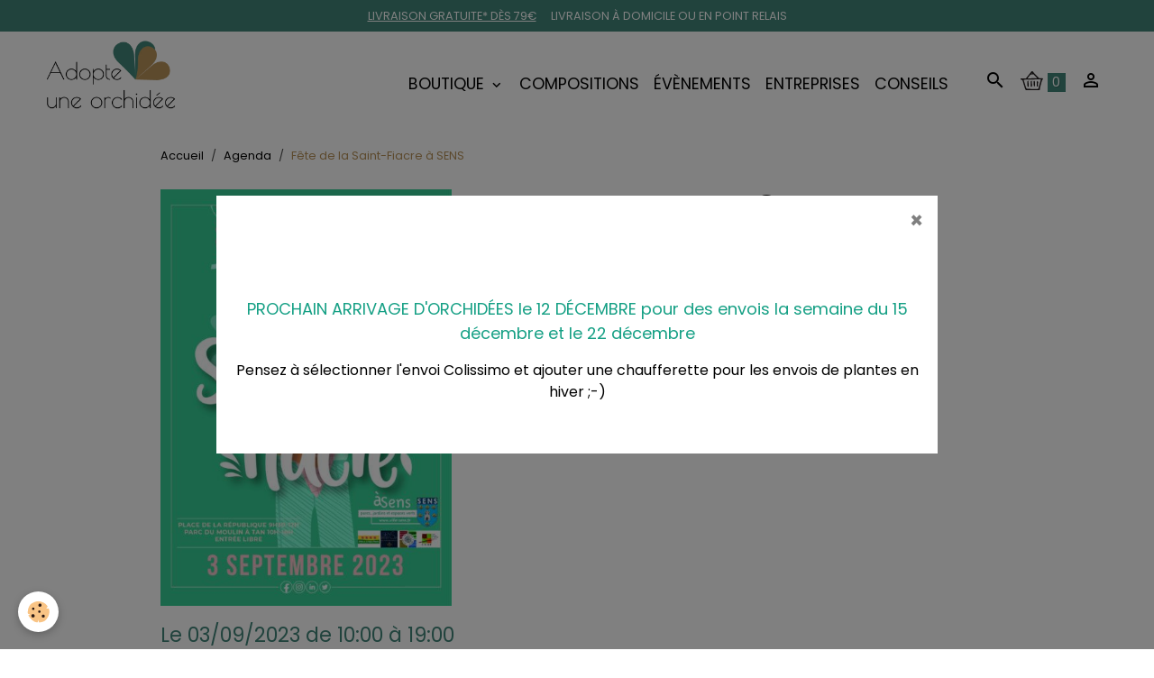

--- FILE ---
content_type: text/html; charset=UTF-8
request_url: https://www.adopteuneorchidee.com/agenda/fete-de-la-saint-fiacre-a-sens.html
body_size: 47383
content:

<!DOCTYPE html>
<html lang="fr">
    <head>
        <title>Fête de la Saint-Fiacre à SENS</title>
        <meta name="theme-color" content="">
        <meta name="msapplication-navbutton-color" content="">
        <!-- METATAGS -->
        <!-- rebirth / basic -->
<!--[if IE]>
<meta http-equiv="X-UA-Compatible" content="IE=edge">
<![endif]-->
<meta charset="utf-8">
<meta name="viewport" content="width=device-width, initial-scale=1, shrink-to-fit=no">
    <link rel="alternate" type="application/rss+xml" href="https://www.adopteuneorchidee.com/agenda/do/rss.xml" />
    <script src="https://maps.googleapis.com/maps/api/js?libraries=places&v=3.exp"></script>
    <meta property="og:title" content="Fête de la Saint-Fiacre à SENS"/>
    <meta property="og:url" content="https://www.adopteuneorchidee.com/agenda/fete-de-la-saint-fiacre-a-sens.html"/>
    <meta property="og:type" content="website"/>
    <meta name="description" content="Retrouvez-nous dans l'une des serres du Parc du Moulin à Tan de Sens" />
    <meta property="og:description" content="Retrouvez-nous dans l'une des serres du Parc du Moulin à Tan de Sens"/>
    <link rel="image_src" href="https://www.adopteuneorchidee.com/medias/images/affiche-saint-fiacre-2023.jpg" />
    <meta property="og:image" content="https://www.adopteuneorchidee.com/medias/images/affiche-saint-fiacre-2023.jpg" />
    <link rel="alternate" type="application/rss+xml" title="Adopte une orchidée : Agenda" href="https://www.adopteuneorchidee.com/agenda/do/rss.xml" />
    <link href="//www.adopteuneorchidee.com/themes/designlines/bottomsite/index.css?v=1764919461" rel="stylesheet">
    <link rel="canonical" href="https://www.adopteuneorchidee.com/agenda/fete-de-la-saint-fiacre-a-sens.html">
    <meta name="google-site-verification" content="bNpqMc6sQNulQvfcMSGwv9Kxgl4Bn9NXpDFfjU2Mslw">
<meta name="generator" content="Awelty Agence Web (awelty.com)">

    <link rel="icon" href="https://www.adopteuneorchidee.com/medias/site/favicon/logo-auo-fondblanc.png">
    <link rel="apple-touch-icon" sizes="114x114" href="https://www.adopteuneorchidee.com/medias/site/mobilefavicon/logo-auo-fondblanc.png?fx=c_114_114">
    <link rel="apple-touch-icon" sizes="72x72" href="https://www.adopteuneorchidee.com/medias/site/mobilefavicon/logo-auo-fondblanc.png?fx=c_72_72">
    <link rel="apple-touch-icon" href="https://www.adopteuneorchidee.com/medias/site/mobilefavicon/logo-auo-fondblanc.png?fx=c_57_57">
    <link rel="apple-touch-icon-precomposed" href="https://www.adopteuneorchidee.com/medias/site/mobilefavicon/logo-auo-fondblanc.png?fx=c_57_57">

<link href="https://fonts.googleapis.com/css?family=Poiret%20One:300,400,700&amp;display=swap" rel="stylesheet">

    
    <link rel="preconnect" href="https://fonts.googleapis.com">
    <link rel="preconnect" href="https://fonts.gstatic.com" crossorigin="anonymous">
    <link href="https://fonts.googleapis.com/css?family=Poppins:300,300italic,400,400italic,700,700italic&display=swap" rel="stylesheet">

    <link href="//www.adopteuneorchidee.com/themes/combined.css?v=6_1642769533_2494" rel="stylesheet">


<link rel="preload" href="//www.adopteuneorchidee.com/medias/static/themes/bootstrap_v4/js/jquery-3.6.3.min.js?v=26012023" as="script">
<script src="//www.adopteuneorchidee.com/medias/static/themes/bootstrap_v4/js/jquery-3.6.3.min.js?v=26012023"></script>
<link rel="preload" href="//www.adopteuneorchidee.com/medias/static/themes/bootstrap_v4/js/popper.min.js?v=31012023" as="script">
<script src="//www.adopteuneorchidee.com/medias/static/themes/bootstrap_v4/js/popper.min.js?v=31012023"></script>
<link rel="preload" href="//www.adopteuneorchidee.com/medias/static/themes/bootstrap_v4/js/bootstrap.min.js?v=31012023" as="script">
<script src="//www.adopteuneorchidee.com/medias/static/themes/bootstrap_v4/js/bootstrap.min.js?v=31012023"></script>
    <script src="//www.adopteuneorchidee.com/themes/combined.js?v=6_1642769533_2494&lang=fr"></script>
<script type="application/ld+json">
    {
        "@context" : "https://schema.org/",
        "@type" : "WebSite",
        "name" : "Adopte une orchidée",
        "url" : "https://www.adopteuneorchidee.com/"
    }
</script>




        <!-- //METATAGS -->
            <script src="//www.adopteuneorchidee.com/medias/static/js/rgpd-cookies/jquery.rgpd-cookies.js?v=2031"></script>
    <script>
                                    $(document).ready(function() {
            $.RGPDCookies({
                theme: 'bootstrap_v4',
                site: 'www.adopteuneorchidee.com',
                privacy_policy_link: '/about/privacypolicy/',
                cookies: [{"id":null,"favicon_url":"","enabled":true,"model":"addthis","title":"AddThis","short_description":"Partage social","long_description":"Nous utilisons cet outil afin de vous proposer des liens de partage vers des plateformes tiers comme Twitter, Facebook, etc.","privacy_policy_url":"https:\/\/www.oracle.com\/legal\/privacy\/addthis-privacy-policy.html","slug":"addthis"}],
                modal_title: 'Gestion\u0020des\u0020cookies',
                modal_description: 'd\u00E9pose\u0020des\u0020cookies\u0020pour\u0020am\u00E9liorer\u0020votre\u0020exp\u00E9rience\u0020de\u0020navigation,\nmesurer\u0020l\u0027audience\u0020du\u0020site\u0020internet,\u0020afficher\u0020des\u0020publicit\u00E9s\u0020personnalis\u00E9es,\nr\u00E9aliser\u0020des\u0020campagnes\u0020cibl\u00E9es\u0020et\u0020personnaliser\u0020l\u0027interface\u0020du\u0020site.',
                privacy_policy_label: 'Consulter\u0020la\u0020politique\u0020de\u0020confidentialit\u00E9',
                check_all_label: 'Tout\u0020cocher',
                refuse_button: 'Refuser',
                settings_button: 'Param\u00E9trer',
                accept_button: 'Accepter',
                callback: function() {
                    // website google analytics case (with gtag), consent "on the fly"
                    if ('gtag' in window && typeof window.gtag === 'function') {
                        if (window.jsCookie.get('rgpd-cookie-google-analytics') === undefined
                            || window.jsCookie.get('rgpd-cookie-google-analytics') === '0') {
                            gtag('consent', 'update', {
                                'ad_storage': 'denied',
                                'analytics_storage': 'denied'
                            });
                        } else {
                            gtag('consent', 'update', {
                                'ad_storage': 'granted',
                                'analytics_storage': 'granted'
                            });
                        }
                    }
                }
            });
        });
    </script>
        
                                    </head>
    <body id="agenda_run_fete-de-la-saint-fiacre-a-sens" data-template="default">
        

                <!-- CUSTOMIZE AREA -->
        <div id="top-site">
            <p style="text-align: center;"><a href="http://orchidee-diffusion.awelty.net/pages/faq.html">Livraison gratuite* d&egrave;s 79&euro;</a></p>

<p style="text-align: center;">Livraison &agrave; domicile ou&nbsp;en&nbsp;point&nbsp;relais</p>

        </div>
                <!-- BRAND TOP -->
        
        <!-- NAVBAR -->
                                                                                    <nav class="navbar navbar-expand-lg container" id="navbar" data-animation="sliding">
                                                                    <a aria-label="brand" class="navbar-brand d-inline-flex align-items-center" href="https://www.adopteuneorchidee.com/">
                                                    <img src="https://www.adopteuneorchidee.com/medias/site/logos/logo-orchidee.webp" alt="Adopte une orchidée" class="img-fluid brand-logo mr-2 d-inline-block">
                                                                        <span class="brand-titles d-lg-flex flex-column align-items-start">
                            <span class="brand-title d-none">Adopte une orchidée</span>
                                                    </span>
                                            </a>
                                                    <button id="buttonBurgerMenu" title="BurgerMenu" class="navbar-toggler collapsed" type="button" data-toggle="collapse" data-target="#menu">
                    <span></span>
                    <span></span>
                    <span></span>
                    <span></span>
                </button>
                <div class="collapse navbar-collapse " id="menu">
                                                                                                                <ul class="navbar-nav navbar-menu nav-all nav-all-left">
                                                                                                                                                                                                                                                                            <li class="nav-item dropdown" data-index="1">
                            <a class="nav-link dropdown-toggle" href="https://www.adopteuneorchidee.com/boutique/">
                                                                Boutique
                            </a>
                                                                                        <div class="collapse dropdown-menu">
                                    <ul class="list-unstyled">
                                                                                                                                                                                                                                                                    <li>
                                                <a class="dropdown-item" href="https://www.adopteuneorchidee.com/boutique/orchidees-non-fleuries/">
                                                    Orchidées non fleuries
                                                </a>
                                                                                                                                            </li>
                                                                                                                                                                                                                                                                                                                                                                                                                <li class="dropdown">
                                                <a class="dropdown-item dropdown-toggle" href="https://www.adopteuneorchidee.com/boutique/orchidees-fleuries/">
                                                    Orchidées fleuries
                                                </a>
                                                                                                                                                    <div class="collapse dropdown-menu dropdown-submenu">
                                                        <ul class="list-unstyled">
                                                                                                                            <li>
                                                                    <a class="dropdown-item" href="https://www.adopteuneorchidee.com/boutique/orchidees-fleuries/jeune-vanda/">Vandas</a>
                                                                </li>
                                                                                                                            <li>
                                                                    <a class="dropdown-item" href="https://www.adopteuneorchidee.com/boutique/orchidees-fleuries/phalaenopsis-o12cm/">Phalaenopsis pot Ø12cm</a>
                                                                </li>
                                                                                                                            <li>
                                                                    <a class="dropdown-item" href="https://www.adopteuneorchidee.com/boutique/orchidees-fleuries/phalaenopsis-pot-o9cm/">Phalaenopsis pot Ø9cm</a>
                                                                </li>
                                                                                                                            <li>
                                                                    <a class="dropdown-item" href="https://www.adopteuneorchidee.com/boutique/orchidees-fleuries/mini-phalaenopsis-pot-o7cm/">Mini Phalaenopsis pot Ø7cm</a>
                                                                </li>
                                                                                                                            <li>
                                                                    <a class="dropdown-item" href="https://www.adopteuneorchidee.com/boutique/orchidees-fleuries/orchidees-botaniques/">Orchidées botaniques</a>
                                                                </li>
                                                                                                                            <li>
                                                                    <a class="dropdown-item" href="https://www.adopteuneorchidee.com/boutique/orchidees-fleuries/orchidees-parfumees-naturellement/">Orchidées parfumées naturellement</a>
                                                                </li>
                                                                                                                            <li>
                                                                    <a class="dropdown-item" href="https://www.adopteuneorchidee.com/boutique/orchidees-fleuries/sabot-de-venus/">Sabot de vénus</a>
                                                                </li>
                                                                                                                            <li>
                                                                    <a class="dropdown-item" href="https://www.adopteuneorchidee.com/boutique/orchidees-fleuries/orchidee-pelorique-mutante/">Orchidée pélorique (mutante)</a>
                                                                </li>
                                                                                                                            <li>
                                                                    <a class="dropdown-item" href="https://www.adopteuneorchidee.com/boutique/orchidees-fleuries/autres-orchidees/">Autres orchidées</a>
                                                                </li>
                                                                                                                        <li class="dropdown-menu-root">
                                                                <a class="dropdown-item" href="https://www.adopteuneorchidee.com/boutique/orchidees-fleuries/">Orchidées fleuries</a>
                                                            </li>
                                                        </ul>
                                                    </div>
                                                                                            </li>
                                                                                                                                                                                                                                                                                                                                                                                                                <li class="dropdown">
                                                <a class="dropdown-item dropdown-toggle" href="https://www.adopteuneorchidee.com/boutique/orchidees-vanda/">
                                                    Plantes exotiques
                                                </a>
                                                                                                                                                    <div class="collapse dropdown-menu dropdown-submenu">
                                                        <ul class="list-unstyled">
                                                                                                                            <li>
                                                                    <a class="dropdown-item" href="https://www.adopteuneorchidee.com/boutique/orchidees-vanda/hoya/">Hoya</a>
                                                                </li>
                                                                                                                            <li>
                                                                    <a class="dropdown-item" href="https://www.adopteuneorchidee.com/boutique/orchidees-vanda/bromeliaceae-et-tillandsia/">Tillandsia</a>
                                                                </li>
                                                                                                                            <li>
                                                                    <a class="dropdown-item" href="https://www.adopteuneorchidee.com/boutique/orchidees-vanda/cactus-et-succulentes/">Cactus et Succulentes</a>
                                                                </li>
                                                                                                                            <li>
                                                                    <a class="dropdown-item" href="https://www.adopteuneorchidee.com/boutique/orchidees-vanda/mini-plantes/">Mini plantes</a>
                                                                </li>
                                                                                                                            <li>
                                                                    <a class="dropdown-item" href="https://www.adopteuneorchidee.com/boutique/orchidees-vanda/toutes-plantes-rares-and-tropicales/">Plantes RARES</a>
                                                                </li>
                                                                                                                        <li class="dropdown-menu-root">
                                                                <a class="dropdown-item" href="https://www.adopteuneorchidee.com/boutique/orchidees-vanda/">Plantes exotiques</a>
                                                            </li>
                                                        </ul>
                                                    </div>
                                                                                            </li>
                                                                                                                                                                                                                                                                                                                                                                                                                <li class="dropdown">
                                                <a class="dropdown-item dropdown-toggle" href="https://www.adopteuneorchidee.com/boutique/autres-plantes/">
                                                    Engrais, substrats et accessoires
                                                </a>
                                                                                                                                                    <div class="collapse dropdown-menu dropdown-submenu">
                                                        <ul class="list-unstyled">
                                                                                                                            <li>
                                                                    <a class="dropdown-item" href="https://www.adopteuneorchidee.com/boutique/autres-plantes/substrat/">Substrat</a>
                                                                </li>
                                                                                                                            <li>
                                                                    <a class="dropdown-item" href="https://www.adopteuneorchidee.com/boutique/autres-plantes/engrais/">Engrais</a>
                                                                </li>
                                                                                                                            <li>
                                                                    <a class="dropdown-item" href="https://www.adopteuneorchidee.com/boutique/autres-plantes/accessoires/">Accessoires</a>
                                                                </li>
                                                                                                                        <li class="dropdown-menu-root">
                                                                <a class="dropdown-item" href="https://www.adopteuneorchidee.com/boutique/autres-plantes/">Engrais, substrats et accessoires</a>
                                                            </li>
                                                        </ul>
                                                    </div>
                                                                                            </li>
                                                                                                                                                                                                                                                                    <li>
                                                <a class="dropdown-item" href="https://www.adopteuneorchidee.com/boutique/box-surprise-et-abonnements/">
                                                    Box Surprise et abonnements
                                                </a>
                                                                                                                                            </li>
                                                                                                                                                                                                                                                                    <li>
                                                <a class="dropdown-item" href="https://www.adopteuneorchidee.com/boutique/compositions/">
                                                    COMPOSITIONS
                                                </a>
                                                                                                                                            </li>
                                                                                <li class="dropdown-menu-root">
                                            <a class="dropdown-item" href="https://www.adopteuneorchidee.com/boutique/">Boutique</a>
                                        </li>
                                    </ul>
                                </div>
                                                    </li>
                                                                                                                                                                                            <li class="nav-item" data-index="2">
                            <a class="nav-link" href="https://www.adopteuneorchidee.com/boutique/compositions/">
                                                                COMPOSITIONS
                            </a>
                                                                                </li>
                                                                                                                                                                                            <li class="nav-item" data-index="3">
                            <a class="nav-link" href="https://www.adopteuneorchidee.com/agenda/">
                                                                 Évènements
                            </a>
                                                                                </li>
                                                                                                                                                                                            <li class="nav-item" data-index="4">
                            <a class="nav-link" href="https://www.adopteuneorchidee.com/pages/vente-aux-entreprises.html">
                                                                Entreprises
                            </a>
                                                                                </li>
                                                                                                                                                                                            <li class="nav-item" data-index="5">
                            <a class="nav-link" href="https://www.adopteuneorchidee.com/blog/conseils/">
                                                                 Conseils
                            </a>
                                                                                </li>
                                    </ul>
            
                                    
                    
                                        <ul class="navbar-nav navbar-widgets ml-lg-4">
                                                <li class="nav-item d-none d-lg-block">
                            <a href="javascript:void(0)" class="nav-link search-toggler"><i class="material-icons md-search"></i></a>
                        </li>
                                                                        <li class="nav-item">
                            <a href="https://www.adopteuneorchidee.com/boutique/do/cart/" class="nav-link">
                                <i class="material-icons md-shopping_cart"></i>
                                <span class="d-lg-none">Panier</span>
                                <span class="badge badge-primary" data-role="cart-count"></span>
                            </a>
                        </li>
                        <li class="nav-item">
                            <a href="https://www.adopteuneorchidee.com/boutique/do/account/" class="nav-link">
                                <i class="material-icons md-perm_identity"></i>
                                <span class="d-lg-none">Votre compte</span>
                            </a>
                        </li>
                                            </ul>
                                        
                    
                                        <form method="get" action="https://www.adopteuneorchidee.com/search/site/" id="navbar-search" class="fade">
                        <input class="form-control form-control-lg" type="text" name="q" value="" placeholder="Votre recherche" pattern=".{3,}" required>
                        <button type="submit" class="btn btn-link btn-lg"><i class="material-icons md-search"></i></button>
                        <button type="button" class="btn btn-link btn-lg search-toggler d-none d-lg-inline-block"><i class="material-icons md-clear"></i></button>
                    </form>
                                    </div>
                    </nav>

        <!-- HEADER -->
                                                        <header id="header">
                                </header>
                <!-- //HEADER -->

        <!-- WRAPPER -->
                                        <div id="wrapper">

                            <main id="main">

                                                                    <div class="container">
                                                        <ol class="breadcrumb">
                                    <li class="breadcrumb-item"><a href="https://www.adopteuneorchidee.com/">Accueil</a></li>
                                                <li class="breadcrumb-item"><a href="https://www.adopteuneorchidee.com/agenda/">Agenda</a></li>
                                                <li class="breadcrumb-item active">Fête de la Saint-Fiacre à SENS</li>
                        </ol>

    <script type="application/ld+json">
        {
            "@context": "https://schema.org",
            "@type": "BreadcrumbList",
            "itemListElement": [
                                {
                    "@type": "ListItem",
                    "position": 1,
                    "name": "Accueil",
                    "item": "https://www.adopteuneorchidee.com/"
                  },                                {
                    "@type": "ListItem",
                    "position": 2,
                    "name": "Agenda",
                    "item": "https://www.adopteuneorchidee.com/agenda/"
                  },                                {
                    "@type": "ListItem",
                    "position": 3,
                    "name": "Fête de la Saint-Fiacre à SENS",
                    "item": "https://www.adopteuneorchidee.com/agenda/fete-de-la-saint-fiacre-a-sens.html"
                  }                          ]
        }
    </script>
                                                </div>
                                            
                                        
                                        
                                                            <div class="view view-agenda" id="view-item" data-id-event="64ef911428b96ddfc45bd789">
    <div class="container">
        <div class="row">
            <div class="col">
                
    
<div id="site-module-6385c521b9bf0b4cbb0e897d" class="site-module" data-itemid="6385c521b9bf0b4cbb0e897d" data-siteid="630dff074128d4558d136e7b" data-category="item"></div>

                                    <p class="seo-image text-center">
                        <img src="https://www.adopteuneorchidee.com/medias/images/affiche-saint-fiacre-2023.jpg?v=1" alt="Affiche saint fiacre 2023" class="img-fluid mx-auto d-block">
                    </p>
                                <h1 class="view-title">Fête de la Saint-Fiacre à SENS</h1>
                <p class="view-subtitle">
                                            <span class="date">Le 03/09/2023</span>
                                                                                            <span class="time-start">de 10:00</span> <span class="time-end">à 19:00</span>
                                                                                </p>

                                    <p>
                                                    <a href="https://www.adopteuneorchidee.com/agenda/do/icalendar/64ef911428b96ddfc45bd789/" class="btn btn-sm btn-primary"><i class="material-icons md-event"></i> Ajouter au calendrier</a>
                                                                    </p>
                
                <p class="metas">
                                            <span class="meta-place">
                        <i class="material-icons md-place"></i>
                                                    <a href="#event-map">Parc du Moulin à Tan  -  Sens</a>
                                            </span>
                                                                                    <strong class="meta-price">Entrée libre</strong>
                                    </p>

                                    <div class="content"><p>Retrouvez-nous dans l&#39;une des serres du Parc du Moulin &agrave; Tan de Sens</p>
</div>
                
                
                
                
                <address>
                    <strong>Parc du Moulin à Tan</strong>                    28 Chemin de Babie,                                        89100                    Sens                                                        </address>

                                    <hr>
                    <div id="event-map" class="map"></div>
                
                
                                </div>
        </div>
    </div>

    
    
    <div class="container plugin-list">
        <div class="row">
            <div class="col">
                <div class="plugins">
                    
                                            <div id="social-630dff4daf4ad4558d132c68" class="plugin" data-plugin="social">
    <div class="a2a_kit a2a_kit_size_32 a2a_default_style">
        <a class="a2a_dd" href="https://www.addtoany.com/share"></a>
        <a class="a2a_button_facebook"></a>
        <a class="a2a_button_x"></a>
        <a class="a2a_button_email"></a>
    </div>
    <script>
        var a2a_config = a2a_config || {};
        a2a_config.onclick = 1;
        a2a_config.locale = "fr";
    </script>
    <script async src="https://static.addtoany.com/menu/page.js"></script>
</div>                    
                    
                    
                                    </div>
            </div>
        </div>
    </div>
</div>
    <script>
        $(document).ready(function(){
            function initialize(){
                var address = "28 Chemin de Babie Sens 89100";
                var geocoder = new google.maps.Geocoder();
                geocoder.geocode({ 'address': address }, function(results, status) {
                    if (status == google.maps.GeocoderStatus.OK) {
                        var initialLat = results[0].geometry.location.lat();
                        var initialLon = results[0].geometry.location.lng();
                        var myLatlng = new google.maps.LatLng(parseFloat(initialLat), parseFloat(initialLon));

                        //je retire street view et je centre la carte
                        var mapOptions = {
                            zoom: 15,
                            streetViewControl: false,
                            center: myLatlng
                        };

                        //init de la carte
                        var map = new google.maps.Map(document.getElementById('event-map'), mapOptions);

                        //je place le marqueur
                        var marker = new google.maps.Marker({
                            draggable: false,
                            position: myLatlng,
                            map: map,
                            title: ''
                        });
                    }
                });
            }
            google.maps.event.addDomListener(window, 'load', initialize);
        });
    </script>



                </main>

                        </div>
        <!-- //WRAPPER -->

                <footer id="footer">
                            
<div id="rows-630e0c9109a5d4558d138103" class="rows" data-total-pages="1" data-current-page="1">
                            
                        
                                                                                        
                                                                
                
                        
                
                
                                    
                
                                
        
                                    <div id="row-630e0c9109a5d4558d138103-1" class="row-container pos-1 page_1 container">
                    <div class="row-content">
                                                                                <div class="row" data-role="line">
                                    
                                                                                
                                                                                                                                                                                                            
                                                                                                                                                                                                                                                    
                                                                                
                                                                                                                                                                    
                                                                                                                        
                                                                                                                                                                    
                                                                                                                                                                            
                                                                                        <div data-role="cell" data-size="sm" id="cell-630e0c91099cd4558d13aba8" class="col  align-self-stretch" style="-ms-flex-preferred-size:33.333333333333%;flex-basis:33.333333333333%">
                                               <div class="col-content col-no-widget">                                                        <h2>Plan du site</h2>

<ul>
	<li><a href="/">Accueil</a></li>
	<li><a href="/pages/presentation.html">Pr&eacute;sentation</a></li>
	<li><a href="/boutique/">Boutique</a></li>
	<li><a href="/blog/">Conseils</a></li>
	<li><a href="/agenda/">Evenements</a></li>
	<li><a href="/pages/vente-aux-entreprises.html">Entreprises</a></li>
	<li><a href="/pages/faq.html">FAQ</a></li>
	<li><a href="/pages/coordonnees.html">Contact / coordonn&eacute;es</a></li>
</ul>


                                                                                                    </div>
                                            </div>
                                                                                                                        
                                                                                
                                                                                                                                                                                                            
                                                                                                                                                                                                                                                    
                                                                                
                                                                                                                                                                    
                                                                                                                        
                                                                                                                                                                    
                                                                                                                                                                            
                                                                                        <div data-role="cell" data-size="sm" id="cell-630e0c91099ed4558d130132" class="col  align-self-stretch" style="-ms-flex-preferred-size:33.333333333333%;flex-basis:33.333333333333%">
                                               <div class="col-content col-no-widget">                                                        <h2>Mentions l&eacute;gales</h2>

<ul>
	<li><a href="/about/legal/">Mentions l&eacute;gales</a></li>
	<li><a href="/about/cgv/">Conditions G&eacute;n&eacute;rales de Vente</a></li>
</ul>

<p><img alt="Paiement" class="img-left" height="35" src="/medias/images/paiement-1.png" width="171" /></p>


                                                                                                    </div>
                                            </div>
                                                                                                                        
                                                                                
                                                                                                                                                                                                            
                                                                                                                                                                                                                                                    
                                                                                
                                                                                                                                                                    
                                                                                                                        
                                                                                                                                                                    
                                                                                                                                                                            
                                                                                        <div data-role="cell" data-size="sm" id="cell-632037ddae83d4558d1375ce" class="col newsletter align-self-stretch" style="-ms-flex-preferred-size:33.333333333333%;flex-basis:33.333333333333%">
                                               <div class="col-content col-no-widget">                                                        <h2>Inscription à la newsletter</h2>

<!--Début newsletter-->

<form action="https://www.adopteuneorchidee.com/newsletters/subscribe" class="form-newsletter" method="post">
	<div class="input-group">
		<div class="input-group-prepend">
			<span class="input-group-text"><i class="material-icons md-mail_outline"></i></span>
		</div>
		<input class="form-control" name="email" placeholder="E-mail" type="text" value="" />
    
        <div class="input-group-append">
    	    <button class="btn btn-primary" name="newsletter_button" type="submit">OK</button>
    	</div>
    </div>
</form>

<!-- Fin de la newsletter-->

                                                                                                    </div>
                                            </div>
                                                                                                                                                        </div>
                                            </div>
                                    </div>
                        </div>

                        <div class="container">
                
                                    <ul class="website-social-links">
        <li>
        <a target='_blank' href="https://www.facebook.com/Adopteuneorchidee.fr/" class="btn text-facebook"><i class="sn-icon-facebook"></i></a>
    </li>
        <li>
        <a target='_blank' href="https://www.linkedin.com/?trk=public_jobs_nav-header-logo" class="btn text-linkedin"><i class="sn-icon-linkedin"></i></a>
    </li>
        <li>
        <a target='_blank' href="https://www.instagram.com/?hl=fr" class="btn text-instagram"><i class="sn-icon-instagram"></i></a>
    </li>
    </ul>
                
                            </div>

                            <ul id="legal-mentions" class="footer-mentions">
            <li><a href="https://www.adopteuneorchidee.com/about/legal/">Mentions légales</a></li>
    
    
                        <li><a href="https://www.adopteuneorchidee.com/about/cgv/">Conditions générales de vente</a></li>
            
    
    
            <li><button id="cookies" type="button" aria-label="Gestion des cookies">Gestion des cookies</button></li>
    </ul>
                    </footer>
        
            <div id="splashscreen" class="modal fade" tabindex="-1" role="dialog">
        <div class="modal-dialog modal-dialog-centered modal-lg" role="document">
            <div class="modal-content">
                <div class="modal-header">
                    <button type="button" class="close" data-dismiss="modal">&times;</button>
                </div>
                <div class="modal-body">
                    <p style="text-align: center;">&nbsp;</p>

<p style="text-align: center;"><span style="color:#16a085;"><span style="font-size: 18px;">PROCHAIN ARRIVAGE&nbsp;D&#39;ORCHID&Eacute;ES le 12&nbsp;D&Eacute;CEMBRE pour des envois la semaine du 15 d&eacute;cembre et le 22 d&eacute;cembre</span></span></p>

<p style="text-align: center;">Pensez &agrave; s&eacute;lectionner l&#39;envoi Colissimo et ajouter une chaufferette pour les envois de plantes en hiver ;-)</p>

<p style="text-align: center;">&nbsp;</p>
                </div>
            </div>
        </div>
    </div>
    <script>
        $(window).on('load', function(){
            $('#splashscreen').find('img').addClass('img-fluid');
            $('#splashscreen').modal();
        });
    </script>

        
            

 






        
                    <script>
                $(window).on("load", function(){
  
  // ANIMATION
    $(window).on('scroll', function(){

        var scroll = $(window).scrollTop();
        var elmt   = $('.anim_reveal');

        $(elmt).each(function() {
            var topImg = $(this).offset().top - 700;
            if ( topImg < scroll ) {
                $(this).addClass('appear');
            }
        });
    });
    
    $('#pages_run_vente-aux-entreprises .eco-category,#welcome_index .eco-category').each(function(){ 
        var imgUrl = $(this).find("img").attr("src");
        var newImg = imgUrl.substring(0, imgUrl.indexOf('?'));

        $(this).find(".media").css({
            "background-image": "url(" + newImg + ")",
            "background-position" : "50% 50%",
            "background-repeat" : "no-repeat",
            "background-size" : "cover",
            "align-items": "center",
            "padding": "20px",
            "min-height":"150px"
        });
    });
    
    //AJOUT CLASSE
    if (window.matchMedia("(min-width: 992px)").matches) {
        $(".welcome").wrapAll( "<div class='welcome-container container'></div>" );
    }
});

            </script>
            </body>
</html>


--- FILE ---
content_type: text/css; charset=UTF-8
request_url: https://www.adopteuneorchidee.com/themes/designlines/bottomsite/index.css?v=1764919461
body_size: 269
content:
#row-630e0c9109a5d4558d138103-1 .row-content{padding-bottom:20px}@media screen and (max-width:992px){#row-630e0c9109a5d4558d138103-1 .row-content{}}#cell-632037ddae83d4558d1375ce>.col-content{background-size:contain}

--- FILE ---
content_type: image/svg+xml
request_url: https://www.adopteuneorchidee.com/medias/images/shopping-basket-svgrepo-com.svg
body_size: 3045
content:
<?xml version="1.0" encoding="iso-8859-1"?>
<!-- Uploaded to: SVGRepo, www.svgrepo.com, Transformed by: SVGRepo Tools -->
<!DOCTYPE svg PUBLIC "-//W3C//DTD SVG 1.1//EN" "http://www.w3.org/Graphics/SVG/1.1/DTD/svg11.dtd">
<svg height="800px" width="800px" version="1.1" id="Capa_1" xmlns="http://www.w3.org/2000/svg" xmlns:xlink="http://www.w3.org/1999/xlink" 
	 viewBox="0 0 48.629 48.629" xml:space="preserve">
<g>
	<path style="fill:#231F20;" d="M0.198,19.507c3.911,0,7.627,0,11.324,0c3.363-4.29,6.642-8.472,9.922-12.652
		c0.559-0.714,1.066-1.482,1.705-2.117c1.405-1.398,2.673-1.399,3.721,0.25c3.181,5.004,8.154,8.313,11.857,12.809
		c0.803,0.975,1.748,1.22,2.911,1.158c1.712-0.089,3.433-0.238,5.137-0.141c0.652,0.038,1.434,0.568,1.825,1.112
		c0.171,0.238-0.453,1.099-0.783,1.634c-0.515,0.833-1.339,1.558-1.596,2.454c-1.548,5.41-3.013,10.845-4.398,16.298
		c-0.26,1.022-0.037,2.167-0.037,3.408c-1.942,1.185-4.148,1.169-6.339,1.17c-6.73,0.003-13.461-0.104-20.189,0.008
		c-3.991,0.065-4.466,0.012-5.696-3.777C7.855,35.864,6.333,30.549,4.74,25.256c-0.474-1.571-0.774-3.053-3.131-2.836
		C0.187,22.55-0.32,21.253,0.198,19.507z M38.339,41.862c1.887-6.974,3.655-13.507,5.554-20.523
		C31.27,21.621,19.145,21.893,6.99,22.166c-0.045,0.579-0.156,0.893-0.078,1.151c1.603,5.285,3.181,10.579,4.871,15.837
		c0.597,1.857,1.819,2.818,4.039,2.817c6.321-0.003,12.642,0.294,18.965,0.396C35.948,42.386,37.116,42.045,38.339,41.862z
		 M15.333,18.777c0.152,0.229,0.304,0.457,0.457,0.686c6.445-0.207,12.891-0.414,19.336-0.621c0.095-0.228,0.19-0.455,0.285-0.683
		c-2.734-2.719-5.468-5.438-7.796-7.753c-2.193,0.294-3.881,0.521-6.341,0.851C19.62,13.35,17.476,16.063,15.333,18.777z
		 M24.881,7.402c-0.327,0.433-0.625,0.758-0.813,1.138c-0.037,0.075,0.475,0.55,0.521,0.519c0.359-0.238,0.686-0.538,0.961-0.87
		C25.578,8.153,25.216,7.791,24.881,7.402z"/>
	<path style="fill:#231F20;" d="M14.963,37.646c-0.154-3.657-0.374-7.321-0.403-10.987c-0.005-0.684,0.759-1.374,1.515-2.642
		c0.514,1.298,0.904,1.877,0.958,2.486c0.272,3.09,0.507,6.186,0.651,9.283C17.766,37.558,17.678,37.562,14.963,37.646z"/>
	<path style="fill:#231F20;" d="M24.432,24.578c0,1.312-0.038,2.491,0.009,3.668c0.088,2.191,0.229,4.379,0.341,6.569
		c0.025,0.497,0.226,1.159-0.013,1.458c-0.443,0.554-1.11,1.097-1.769,1.232c-0.299,0.062-1.14-0.853-1.154-1.34
		c-0.086-3.109-0.078-6.227,0.05-9.335C21.941,25.773,22.266,24.596,24.432,24.578z"/>
	<path style="fill:#231F20;" d="M31.338,35.871c-2.2,0.92-2.629,0.748-2.826-1.374c-0.232-2.49-0.393-4.988-0.537-7.485
		c-0.027-0.47,0.019-1.082,0.295-1.396c0.354-0.401,1.011-0.822,1.472-0.758c0.422,0.059,0.953,0.697,1.083,1.176
		c0.205,0.755,0.112,1.59,0.15,2.391C31.089,30.806,31.206,33.187,31.338,35.871z"/>
	<path style="fill:#231F20;" d="M35.117,37.029c0-3.629-0.038-7.098,0.046-10.563c0.011-0.459,0.646-0.902,1.067-1.449
		c1.367,0.534,1.476,1.622,1.482,2.684c0.013,2.396-0.052,4.791-0.075,7.187C37.625,36.133,37.221,37.011,35.117,37.029z"/>
</g>
<g>
</g>
<g>
</g>
<g>
</g>
<g>
</g>
<g>
</g>
<g>
</g>
<g>
</g>
<g>
</g>
<g>
</g>
<g>
</g>
<g>
</g>
<g>
</g>
<g>
</g>
<g>
</g>
<g>
</g>
</svg>
